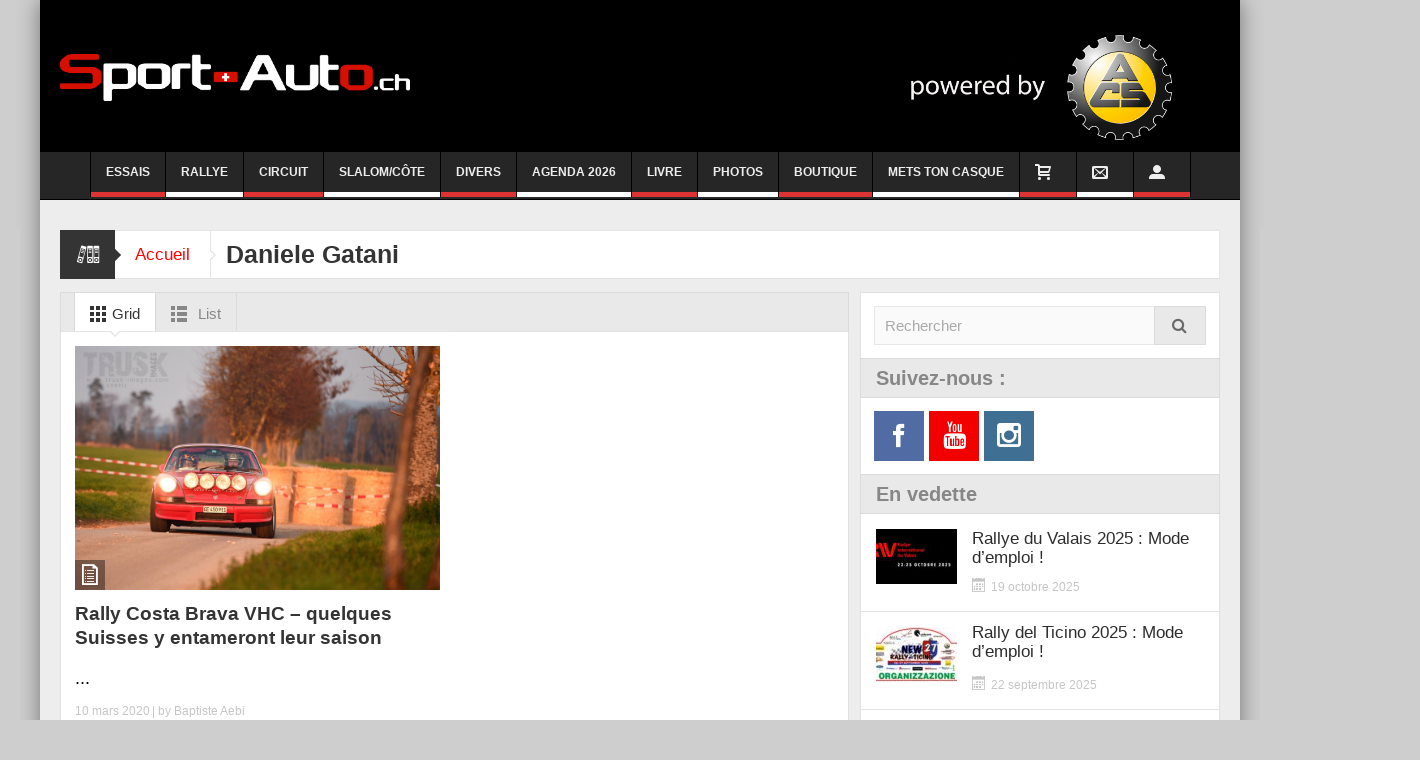

--- FILE ---
content_type: application/javascript
request_url: https://sport-auto.ch/wp-content/themes/multinews/framework/woocommerce/woocommerce.js?ver=6.9
body_size: 273
content:
jQuery(document).ready(function($) {
	
        $('body').on('click', '.add_to_cart_button', function()
	{
		jQuery(this).parents('.product:eq(0)').addClass('mom_adding_loading').removeClass('mom_added_check');
		var nel = $('.nav-button.nav-cart').find('.numofitems');
		var num = nel.data('num');
		nel.text(num+1);
		nel.data('num', num+1);
		
	})
	
	$('body').bind('added_to_cart', function()
	{
		jQuery('.mom_adding_loading').removeClass('mom_adding_loading').addClass('mom_added_check');
	});

/*----------------------------
	Prettyephoto
----------------------------*/
(function($) {
$(function() {

	// Lightbox
	$("div.product .images").magnificPopup({
		delegate : 'a.zoom',
		type:'image', 
		gallery:{enabled:true}

	});
	//$("a[data-rel^='prettyPhoto']").magnificPopup({});

});
})(jQuery);

 
});